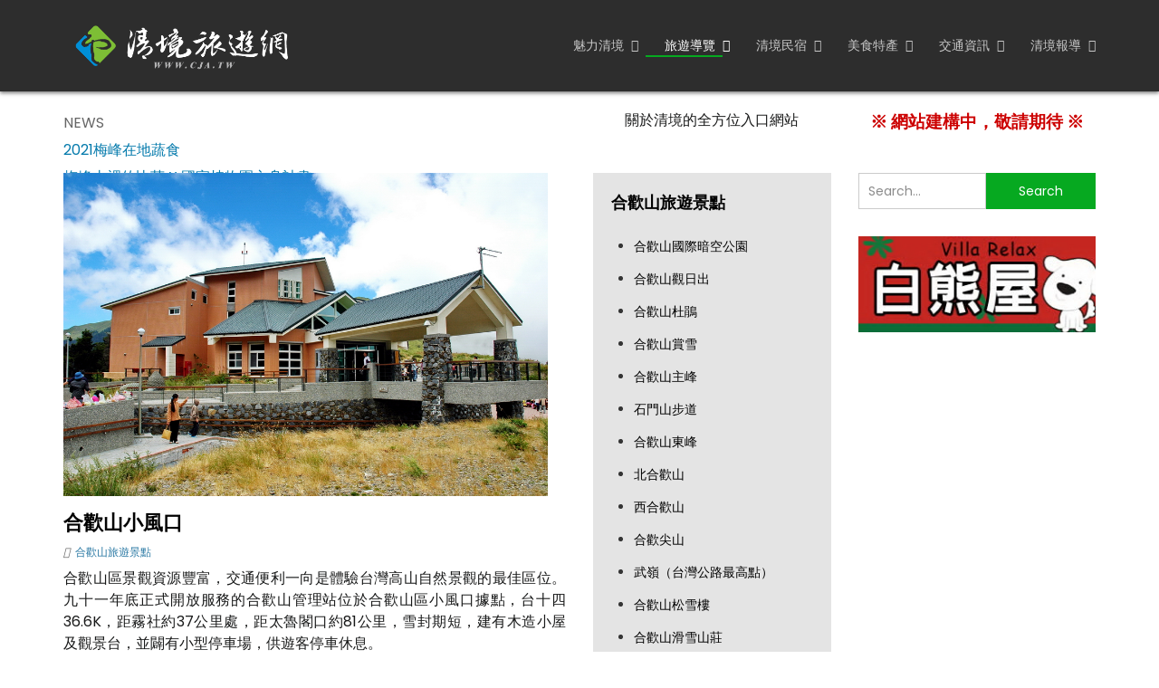

--- FILE ---
content_type: text/html; charset=utf-8
request_url: https://cja.tw/guide/attractions-of-hehuanshan/xiaofengkou.html
body_size: 39284
content:
<!DOCTYPE html>
<!-- jsn_voyage 1.0.4 -->
<html lang="zh-tw"  dir="ltr">
	<head>
				<meta name="viewport" content="width=device-width, initial-scale=1">
		
		<meta charset="utf-8" />
	<base href="https://cja.tw/guide/attractions-of-hehuanshan/xiaofengkou.html" />
	<meta name="keywords" content="小風口, 合歡山, 合歡山小風口" />
	<meta name="author" content="RICHIE" />
	<meta name="description" content="合歡山小風口" />
	<meta name="generator" content="Joomla! - Open Source Content Management" />
	<title>合歡山小風口 - CJA 清境旅遊網</title>
	<link href="/images/logo/cja_logo_150.png" rel="shortcut icon" type="image/vnd.microsoft.icon" />
	
	<link href="https://cja.tw/component/search/?Itemid=150&amp;layout=blog&amp;catid=13&amp;id=46&amp;format=opensearch" rel="search" title="搜尋 CJA 清境旅遊網" type="application/opensearchdescription+xml" />
	<link href="/components/com_imageshow/assets/css/style.css" rel="stylesheet" />
	<link href="/templates/jsn_voyage/css/bootstrap.css" rel="stylesheet" />
	<link href="/plugins/system/sunfw/assets/3rd-party/bootstrap/flexbt4_custom.css" rel="stylesheet" />
	<link href="/plugins/system/sunfw/assets/3rd-party/font-awesome/css/font-awesome.min.css" rel="stylesheet" />
	<link href="/templates/jsn_voyage/css/template.css" rel="stylesheet" />
	<link href="/templates/jsn_voyage/css/color_c51ce410c124a10e0db5e4b97fc2af39.css" rel="stylesheet" />
	<link href="/templates/jsn_voyage/css/core/layout_c51ce410c124a10e0db5e4b97fc2af39.css" rel="stylesheet" />
	<link href="/templates/jsn_voyage/css/core/general_c51ce410c124a10e0db5e4b97fc2af39.css" rel="stylesheet" />
	<link href="/templates/jsn_voyage/css/core/offcanvas_c51ce410c124a10e0db5e4b97fc2af39.css" rel="stylesheet" />
	<link href="/templates/jsn_voyage/css/core/sections_c51ce410c124a10e0db5e4b97fc2af39.css" rel="stylesheet" />
	<link href="/templates/jsn_voyage/css/core/modules_c51ce410c124a10e0db5e4b97fc2af39.css" rel="stylesheet" />
	<link href="/templates/jsn_voyage/css/core/menu_c51ce410c124a10e0db5e4b97fc2af39.css" rel="stylesheet" />
	<link href="/templates/jsn_voyage/css/custom/custom.css" rel="stylesheet" />
	<link href="/templates/jsn_voyage/css/css/custom/custom.css" rel="stylesheet" />
	<link href="https://fonts.gstatic.com" rel="preconnect" crossorigin />
	<link href="https://fonts.googleapis.com/css?family=Poppins:300,regular,500,600,700,800,900&display=swap" rel="stylesheet" />
	<link href="/modules/mod_sp_news_highlighter/assets/css/style.css" rel="stylesheet" />
	<style>
#sp-nh124 {width:60%px;color:#666666;background:#FFFFFF}.sp-nh-item{background:#FFFFFF}.sp-nh-buttons {width:100px}a.sp-nh-link {color:#047aac}a.sp-nh-link:hover {color:#039ee1}.sp-nh-buttons,.sp-nh-item,.sp-nh-prev,.sp-nh-next {height:30px;line-height:30px}.sp-nh-prev,.sp-nh-next{background-image: url(/modules/mod_sp_news_highlighter/assets/images/style5.png)}.sunfw-scrollup {background: #06a920;color: #ffffff;}
	</style>
	<script type="application/json" class="joomla-script-options new">{"csrf.token":"4696935e7a7acce408ab3004e71371a3","system.paths":{"root":"","base":""}}</script>
	<script src="/media/jui/js/jquery.min.js?02c6937a6f207634a11747213413248b"></script>
	<script src="/media/jui/js/jquery-noconflict.js?02c6937a6f207634a11747213413248b"></script>
	<script src="/media/jui/js/jquery-migrate.min.js?02c6937a6f207634a11747213413248b"></script>
	<script src="/media/system/js/caption.js?02c6937a6f207634a11747213413248b"></script>
	<script src="/templates/jsn_voyage/assets/bootstrap-sass/assets/javascripts/bootstrap.min.js"></script>
	<script src="/plugins/system/sunfw/assets/joomlashine/site/js/utils.js"></script>
	<script src="/templates/jsn_voyage/js/template.js"></script>
	<script src="/media/system/js/mootools-core.js?02c6937a6f207634a11747213413248b"></script>
	<script src="/media/system/js/core.js?02c6937a6f207634a11747213413248b"></script>
	<script src="/media/system/js/mootools-more.js?02c6937a6f207634a11747213413248b"></script>
	<script src="/modules/mod_sp_news_highlighter/assets/js/sp_highlighter.js"></script>
	<script src="/media/system/js/html5fallback.js"></script>
	<script>
jQuery(window).on('load',  function() {
				new JCaption('img.caption');
			});SunBlank.initTemplate();
			if (window.MooTools !== undefined) {
				Element.implement({
					hide: function() {
						return this;
					},
					show: function(v) {
						return this;
					},
					slide: function(v) {
						return this;
					}
				});
			}
		
	</script>
	<meta property="og:url" content="https://cja.tw/guide/attractions-of-hehuanshan/xiaofengkou.html" />
	<meta property="og:title" content="合歡山小風口" />
	<meta property="og:description" content="" />
	<meta property="og:image" content="https://cja.tw/images/Attractions/hehuanshan/xiaofengkou-960.jpg" />
	<meta property="og:image:width" content="600" />
	<meta property="og:image:height" content="315" />


		<!-- HTML5 shim and Respond.js for IE8 support of HTML5 elements and media queries -->
		<!--[if lt IE 9]>
		<script src="https://oss.maxcdn.com/html5shiv/3.7.2/html5shiv.min.js"></script>
		<script src="https://oss.maxcdn.com/respond/1.4.2/respond.min.js"></script>
		<![endif]-->

			</head>

	
	<body id="sunfw-master" class="joomla-3 tmpl-jsn_voyage  sunfw-direction-ltr  sunfw-com-content sunfw-view-article sunfw-layout-blog sunfw-itemid-150">
				<div class="sunfw-switcher setting visible-xs visible-sm hidden-md hidden-lg>">
			<div class="btn-group" role="group" aria-label="...">
								<a href="#" class="btn" onclick="javascript: SunFwUtils.setTemplateAttribute('jsn_voyage_switcher_','mobile','no'); return false;"><i class="fa fa-desktop" aria-hidden="true"></i></a>
				<a href="#" class="btn active" onclick="javascript: SunFwUtils.setTemplateAttribute('jsn_voyage_switcher_','mobile','yes'); return false;"><i class="fa fa-mobile" aria-hidden="true"></i></a>
							</div>
		</div>
		
		<div id="sunfw-wrapper" class="sunfw-content ">
			<div id="sunfw_section_section_header" class="sunfw-section sunfw_section_section_header sunfw-sticky sunfw-header visible-lg visible-md visible-sm visible-xs"><div class="container"><div id="row_row-0" class="row sunfw-flex flex-items-middle">
		<div id="column_column-5" class="col-xs-12 col-sm-12 col-md-2 col-lg-3 visible-lg visible-md visible-sm visible-xs"><div class="layout-item sunfw-item-logo">
					<div class="sunfw-logo visible-lg visible-md visible-sm visible-xs">
	<a href="/index.php" title="CJA 清境旅遊網">
		<img
			class="logo visible-md visible-lg img-responsive"
			alt="CJA 清境旅遊網" src="https://cja.tw/images/CJA-Logo-D.png"
		/>
		<img
			class="logo hidden-md hidden-lg img-responsive"
			alt="CJA 清境旅遊網" src="https://cja.tw/images/CJA-Logo-D.png"
		/>
	</a>
</div>
				</div></div>
<div id="column_column-0" class="col-xs-12 col-sm-12 col-md-10 col-lg-9 col-menu visible-lg visible-md visible-sm visible-xs"><div class="layout-item sunfw-item-menu">
					<div class=" visible-lg visible-md visible-sm visible-xs">
	<nav class="navbar navbar-default sunfw-menu-head sunfwMenuNoneEffect" role="navigation">
				<div class="navbar-header">
					<button type="button" class="navbar-toggle collapsed btn btn-danger" data-toggle="collapse" id="menu_item_menu_main_menu_mobile" data-target="#menu_item_menu_main_menu" aria-expanded="false">
						<i aria-hidden="true" class="fa fa-bars"></i>
					</button>
				</div>
				<div class="collapse navbar-collapse sunfw-menu" id="menu_item_menu_main_menu"><ul class="nav navbar-nav sunfw-tpl-menu"><li class="item-117 parent dropdown-submenu"><a class="clearfix dropdown-toggle" href="/cingjing.html" ><i class="fa fa-pagelines"></i><span data-title="魅力清境"><span class="menutitle">魅力清境</span></span><span class="caret"></span></a><ul class="dropdown-menu"><li class="item-147"><a class="clearfix" href="/cingjing/about-cingjing.html" ><i class="fa fa-chevron-circle-right"></i><span data-title="認識清境"><span class="menutitle">認識清境</span></span></a></li><li class="item-193"><a class="clearfix" href="/cingjing/multiculturalism.html" ><i class="fa fa-chevron-circle-right"></i><span data-title="清境多元文化"><span class="menutitle">清境多元文化</span></span></a></li><li class="item-192 parent dropdown-submenu"><a class="clearfix dropdown-toggle" href="/cingjing/festival.html" ><i class="fa fa-chevron-circle-right"></i><span data-title="清境節慶活動"><span class="menutitle">清境節慶活動</span></span><span class="caret"></span></a><ul class="dropdown-menu"><li class="item-194"><a class="clearfix" href="https://torch.cja.org.tw/index.php" target="_blank"  rel="noopener noreferrer"><i class="fa fa-chevron-circle-right"></i><span data-title="清境火把節"><span class="menutitle">清境火把節</span></span></a></li></ul></li><li class="item-189 parent dropdown-submenu"><a class="clearfix dropdown-toggle" href="https://community.cja.org.tw/" target="_blank"  rel="noopener noreferrer"><i class="fa fa-chevron-circle-right"></i><span data-title="清境社區營造"><span class="menutitle">清境社區營造</span></span><span class="caret"></span></a><ul class="dropdown-menu"><li class="item-190"><a class="clearfix" href="https://community.cja.org.tw/index.php/50years.html" target="_blank"  rel="noopener noreferrer"><i class="fa fa-chevron-circle-right"></i><span data-title="從異域到新故鄉"><span class="menutitle">從異域到新故鄉</span></span></a></li><li class="item-191"><a class="clearfix" href="https://www.yunjoy.tw/cingjing/switzerland-of-taiwan" target="_blank"  rel="noopener noreferrer"><i class="fa fa-chevron-circle-right"></i><span data-title="臺灣小瑞士"><span class="menutitle">臺灣小瑞士</span></span></a></li><li class="item-196"><a class="clearfix" href="https://community.cja.org.tw/index.php/cjpapers.html" target="_blank"  rel="noopener noreferrer"><i class="fa fa-chevron-circle-right"></i><span data-title="清境社區報"><span class="menutitle">清境社區報</span></span></a></li></ul></li></ul></li><li class="item-148 active parent dropdown-submenu"><a class="clearfix dropdown-toggle" href="/guide.html" ><i class="fa fa-camera"></i><span data-title="旅遊導覽"><span class="menutitle">旅遊導覽</span></span><span class="caret"></span></a><ul class="dropdown-menu"><li class="item-149"><a class="clearfix" href="/guide/attractions-of-cingjing.html" ><i class="fa fa-chevron-circle-right"></i><span data-title="清境旅遊景點／地標／表演"><span class="menutitle">清境旅遊景點／地標／表演</span></span></a></li><li class="item-151"><a class="clearfix" href="/guide/attractions-around-cingjing.html" ><i class="fa fa-chevron-circle-right"></i><span data-title="清境週邊順遊景點／地標 "><span class="menutitle">清境週邊順遊景點／地標 </span></span></a></li><li class="item-150 current active"><a class="current clearfix" href="/guide/attractions-of-hehuanshan.html" ><i class="fa fa-chevron-circle-right"></i><span data-title="合歡山旅遊景點"><span class="menutitle">合歡山旅遊景點</span></span></a></li><li class="item-180"><a class="clearfix" href="/guide/maps.html" ><i class="fa fa-chevron-circle-right"></i><span data-title="清境地圖導覽"><span class="menutitle">清境地圖導覽</span></span></a></li><li class="item-179"><a class="clearfix" href="/guide/itinerary.html" ><i class="fa fa-chevron-circle-right"></i><span data-title="建議旅遊行程"><span class="menutitle">建議旅遊行程</span></span></a></li><li class="item-195"><a class="clearfix" href="/guide/information.html" ><i class="fa fa-chevron-circle-right"></i><span data-title="公共服務／旅遊諮詢"><span class="menutitle">公共服務／旅遊諮詢</span></span></a></li></ul></li><li class="item-118 parent dropdown-submenu"><a class="clearfix dropdown-toggle" href="/hotels.html" ><i class="fa fa-bed"></i><span data-title="清境民宿"><span class="menutitle">清境民宿</span></span><span class="caret"></span></a><ul class="dropdown-menu"><li class="item-181"><a class="clearfix" href="/hotels/recommend.html" ><i class="fa fa-chevron-circle-right"></i><span data-title="清境民宿渡假首選"><span class="menutitle">清境民宿渡假首選</span></span></a></li><li class="item-182"><a class="clearfix" href="/hotels/homestay.html" ><i class="fa fa-chevron-circle-right"></i><span data-title="清境高山優質民宿"><span class="menutitle">清境高山優質民宿</span></span></a></li><li class="item-183"><a class="clearfix" href="/hotels/search.html" ><i class="fa fa-chevron-circle-right"></i><span data-title="清境民宿搜尋"><span class="menutitle">清境民宿搜尋</span></span></a></li></ul></li><li class="item-119 parent dropdown-submenu"><a class="clearfix dropdown-toggle" href="/produce.html" ><i class="fa fa-cutlery"></i><span data-title="美食特產"><span class="menutitle">美食特產</span></span><span class="caret"></span></a><ul class="dropdown-menu"><li class="item-184"><a class="clearfix" href="/" ><i class="fa fa-chevron-circle-right"></i><span data-title="清境美食餐廳"><span class="menutitle">清境美食餐廳</span></span></a></li><li class="item-185"><a class="clearfix" href="/produce/farm-produce.html" ><i class="fa fa-chevron-circle-right"></i><span data-title="清境農特產品"><span class="menutitle">清境農特產品</span></span></a></li></ul></li><li class="item-120 parent dropdown-submenu"><a class="clearfix dropdown-toggle" href="/transportation.html" ><i class="fa fa-automobile"></i><span data-title="交通資訊"><span class="menutitle">交通資訊</span></span><span class="caret"></span></a><ul class="dropdown-menu"><li class="item-208"><a class="clearfix" href="/transportation/drive.html" ><i class="fa fa-chevron-circle-right"></i><span data-title="自行開車到清境"><span class="menutitle">自行開車到清境</span></span></a></li><li class="item-209"><a class="clearfix" href="/transportation/public-transportation.html" ><i class="fa fa-chevron-circle-right"></i><span data-title="搭乘大眾運輸到清境"><span class="menutitle">搭乘大眾運輸到清境</span></span></a></li><li class="item-202"><a class="clearfix" href="/transportation/taichung-bus.html" ><i class="fa fa-chevron-circle-right"></i><span data-title="清境農場公車時刻表"><span class="menutitle">清境農場公車時刻表</span></span></a></li><li class="item-187"><a class="clearfix" href="/transportation/shuttle-bus.html" ><i class="fa fa-chevron-circle-right"></i><span data-title="清境農場假日接駁車"><span class="menutitle">清境農場假日接駁車</span></span></a></li><li class="item-188"><a class="clearfix" href="/transportation/hehuanshan-bus.html" ><i class="fa fa-chevron-circle-right"></i><span data-title="清境農場─合歡山接駁車"><span class="menutitle">清境農場─合歡山接駁車</span></span></a></li><li class="item-211"><a class="clearfix" href="/transportation/chartered-bus.html" ><i class="fa fa-chevron-circle-right"></i><span data-title="清境包車旅遊／專車接駁"><span class="menutitle">清境包車旅遊／專車接駁</span></span></a></li></ul></li><li class="item-121 parent dropdown-submenu"><a class="clearfix dropdown-toggle" href="/reports.html" ><i class="fa fa-bullhorn"></i><span data-title="清境報導"><span class="menutitle">清境報導</span></span><span class="caret"></span></a><ul class="dropdown-menu"><li class="item-152"><a class="clearfix" href="/reports/activities.html" ><i class="fa fa-chevron-circle-right"></i><span data-title="清境活動看板"><span class="menutitle">清境活動看板</span></span></a></li><li class="item-174"><a class="clearfix" href="/reports/news.html" ><i class="fa fa-chevron-circle-right"></i><span data-title="清境地方新聞"><span class="menutitle">清境地方新聞</span></span></a></li><li class="item-175"><a class="clearfix" href="/reports/community.html" ><i class="fa fa-chevron-circle-right"></i><span data-title="清境社區報導"><span class="menutitle">清境社區報導</span></span></a></li><li class="item-176"><a class="clearfix" href="/reports/records.html" ><i class="fa fa-chevron-circle-right"></i><span data-title="歷年媒體紀錄"><span class="menutitle">歷年媒體紀錄</span></span></a></li><li class="item-218"><a class="clearfix" href="/reports/industry.html" ><i class="fa fa-chevron-circle-right"></i><span data-title="清境產業動態"><span class="menutitle">清境產業動態</span></span></a></li></ul></li></ul></div></nav></div>
				</div></div>	</div></div></div><div id="sunfw_section_section_24" class="sunfw-section sunfw_section_section_24 visible-lg visible-md visible-sm visible-xs"><div class="container"><div id="row_row_32" class="row ">
		<div id="column_column_53" class="col-xs-12 col-sm-4 col-md-4 col-lg-6 "><div class="layout-item sunfw-item-joomla-module">
					<div class="  module-style  visible-lg visible-md visible-sm visible-xs">
	<div class="modulecontainer "><script type="text/javascript">
	window.addEvent('domready',function(){
		var highlighter_sp1_id124 = new sp_highlighter($('sp-nh-items124'), {
			size: {width: -40, height: 30},
			fxOptions: {duration:  1000, transition: Fx.Transitions.Sine.easeOut},
			transition: 'slide-vertical'		});

					highlighter_sp1_id124.addPlayerControls('previous', [$('sp-nh-prev124')]);
			highlighter_sp1_id124.addPlayerControls('next', [$('sp-nh-next124')]);
			

					highlighter_sp1_id124.play(5000);
				
	});
</script>
<div id="sp-nh124" class="sp_news_higlighter">
	<div class="sp-nh-buttons" style="width:100px">
		<span class="sp-nh-text">NEWS</span>
					<div id="sp-nh-prev124" class="sp-nh-prev"></div>
			<div id="sp-nh-next124" class="sp-nh-next"></div>
			</div>	
	<div id="sp-nh-items124" class="sp-nh-item">
					<div class="sp-nh-item">
				<a class="sp-nh-link" href="/reports/activities/20210713mffarm.html"><span class="sp-nh-title">2021梅峰在地蔬食</span></a>	
			</div>
					<div class="sp-nh-item">
				<a class="sp-nh-link" href="/reports/activities/20210625mffarm.html"><span class="sp-nh-title">梅峰山裡的比荷 X 國家植物園方舟計畫</span></a>	
			</div>
					<div class="sp-nh-item">
				<a class="sp-nh-link" href="/reports/news/20210715hehuanshan-shuttle-bus.html"><span class="sp-nh-title">南投客運合歡山公車復駛了！</span></a>	
			</div>
					<div class="sp-nh-item">
				<a class="sp-nh-link" href="/reports/activities/2021summer.html"><span class="sp-nh-title">2021清境一夏～風起飛羊</span></a>	
			</div>
					<div class="sp-nh-item">
				<a class="sp-nh-link" href="/reports/news/20210708reopen.html"><span class="sp-nh-title">清境農場青青草原 7/13 恢復開園！</span></a>	
			</div>
			</div>
	<div style="clear:both"></div>	
</div></div></div>
				</div></div>
<div id="column_column_55" class="col-xs-12 col-sm-4 col-md-4 col-lg-3 "><div class="layout-item sunfw-item-joomla-module">
					<div class="  module-style  visible-lg visible-md visible-sm visible-xs">
	<div class="modulecontainer ">

<div class="custom"  >
	<p style="text-align: center;">關於清境的全方位入口網站</p></div>
</div></div>
				</div></div>
<div id="column_column_54" class="col-xs-12 col-sm-4 col-md-4 col-lg-3 "><div class="layout-item sunfw-item-joomla-module">
					<div class="  module-style  visible-lg visible-md visible-sm visible-xs">
	<div class="modulecontainer ">

<div class="custom"  >
	<p style="text-align: center;"><span style="font-size: 14pt;"><strong><span style="color: #cc0000;">※ 網站建構中，敬請期待 ※</span></strong></span></p></div>
</div></div>
				</div></div>	</div></div></div><div id="sunfw_section_section_main_body" class="sunfw-section sunfw_section_section_main_body content-component padding-on-mb visible-lg visible-md visible-sm visible-xs"><div class="container"><div id="row_row-1" class="row sunfw-flex-component">
		<div id="column_column-1" class="col-xs-12 col-sm-12 col-md-4 col-lg-6  flex-md-unordered"><div class="layout-item sunfw-item-page-content">
					<div id="system-message-container">
	</div>

<div class="item-page" itemscope itemtype="https://schema.org/Article">
	<meta itemprop="mainEntityOfPage" content="https://cja.tw/guide/attractions-of-hehuanshan/xiaofengkou.html">
	<meta itemprop="inLanguage" content="zh-TW" />
	
	                    <div class="pull-left item-image">
            <img class="img-responsive"                  src="/images/Attractions/hehuanshan/xiaofengkou-960.jpg" alt="合歡山小風口" itemprop="image"/>
        </div>
        	
	
		
			<div class="page-header">
					<h2 itemprop="name">
				合歡山小風口			</h2>
									</div>

					
			<dl class="article-info muted">

	
		<dt class="article-info-term">
					</dt>

		
		
					<dd class="category-name">
	<i class="fa fa-folder-open"></i>
						<a href="/guide/attractions-of-hehuanshan.html" itemprop="genre">合歡山旅遊景點</a>	</dd>		
			
			
		
			</dl>
	
	
				
		

			<div class="articleBody" itemprop="articleBody">
		<p style="text-align: justify;">合歡山區景觀資源豐富，交通便利一向是體驗台灣高山自然景觀的最佳區位。九十一年底正式開放服務的合歡山管理站位於合歡山區小風口據點，台十四36.6K，距霧社約37公里處，距太魯閣口約81公里，雪封期短，建有木造小屋及觀景台，並闢有小型停車場，供遊客停車休息。</p>  <p style="text-align: justify;">木屋內設有解說牌，介紹附近景觀資源、提供步道資訊，遊客可以此為白楊步道健行起點。也提供遊客解說諮詢、簡報及展示館參觀服務與負責合歡山區的經營管理。歷經十六年的經營，中橫公路東段峽谷區已達到相當設施服務規模，自九十度起加強辦理西區之服務建設。前往合歡山旅行不可錯過這座以高山生態為主題的展示館，此外這座管理站並於九十一年榮獲行政院建築品質金質獎的肯定，非常值得參觀。</p>  <p style="text-align: justify;">小風口海拔2,995公尺 ，在地形上位於大甲溪與立霧溪兩股上升氣流交會處的隘口，因風勢強烈且夾帶大量水氣而得名。山坡上的冷杉、鐵杉混生林與箭竹林，都能獲得充份水氣的滋潤，亦常會積聚大量厚雲，因此在此處清晨時分，可開車至小風口停車場，欣賞日出由奇萊山跳躍而出，觀看整個日出過程的光線及雲彩的變化，相當美麗。向東北方可見大禹嶺及中橫公路、向東眺望屏風山、東南見奇萊山貌，西南有小徑到達下方小水池，景色特殊。</p>  <p style="text-align: justify;">合歡山森林遊樂區的箭竹草原景觀區內昆陽至小風口地區之向陽坡面，為由高山箭竹及高山杜鵑等構成之草坡，大片的草坡綿延了幾十公里，可比美大陸草原奇景，加上冷杉林之生長形態，構成了極為特殊之生態及視覺景觀。</p>  <p style="text-align: justify;">合歡山為我國最著名的賞雪勝地，冬有雪景，夏有高山花卉，適合四季旅遊。冬雪的成因是由於朔蘭陽溪和立霧溪谷上升的兩股氣流，在合歡山匯集盤桓，一有寒流逼近，便會造成降雪，冬季積雪常可厚達1公尺以上，是全台唯一的天然滑雪場。</p>  <hr />  <p style="text-align: justify;">● 整理&amp;撰稿：清境旅遊資訊網</p>  <p>● 攝影：葉瑞其（2006.08.27）</p>  <p style="text-align: center;"><iframe src="https://www.google.com/maps/embed?pb=!1m18!1m12!1m3!1d7073.043079708213!2d121.28904985653556!3d24.166491605744174!2m3!1f0!2f0!3f0!3m2!1i1024!2i768!4f13.1!3m3!1m2!1s0x346892e714b93e97%3A0x7c5d66d1f5971e28!2z5aSq6a2v6Zaj5ZyL5a625YWs5ZyS5ZCI5q2h5bGx566h55CG56uZ!5e0!3m2!1szh-TW!2stw!4v1629552037335!5m2!1szh-TW!2stw" width="600" height="450" style="border: 0;" loading="lazy" allowfullscreen="allowfullscreen"></iframe></p>	</div>
										<div id="sunfw-social-share" class="text-right">  <a href="javascript:void(0)" onclick="window.open('https://www.facebook.com/sharer/sharer.php?u=https%3A%2F%2Fcja.tw%2Fguide%2Fattractions-of-hehuanshan%2Fxiaofengkou.html', 'share', 'width=' + parseInt(window.innerWidth * 0.5) + ',height=' + parseInt(window.innerHeight * 0.5) + ',menubar=no,toolbar=no');"> <i class="fa fa-facebook-square"></i> </a> <a href="javascript:void(0)" onclick="window.open('https://twitter.com/home?status=https%3A%2F%2Fcja.tw%2Fguide%2Fattractions-of-hehuanshan%2Fxiaofengkou.html', 'share', 'width=' + parseInt(window.innerWidth * 0.5) + ',height=' + parseInt(window.innerHeight * 0.5) + ',menubar=no,toolbar=no');"> <i class="fa fa-twitter-square"></i> </a> <a href="javascript:void(0)" onclick="window.open('https://plus.google.com/share?url=https%3A%2F%2Fcja.tw%2Fguide%2Fattractions-of-hehuanshan%2Fxiaofengkou.html', 'share', 'width=' + parseInt(window.innerWidth * 0.5) + ',height=' + parseInt(window.innerHeight * 0.5) + ',menubar=no,toolbar=no');"> <i class="fa fa-google-plus-square"></i> </a> <a href="javascript:void(0)" onclick="window.open('https://pinterest.com/pin/create/button/?url=https%3A%2F%2Fcja.tw%2Fguide%2Fattractions-of-hehuanshan%2Fxiaofengkou.html', 'share', 'width=' + parseInt(window.innerWidth * 0.5) + ',height=' + parseInt(window.innerHeight * 0.5) + ',menubar=no,toolbar=no');"> <i class="fa fa-pinterest-square"></i> </a> <a href="javascript:void(0)" onclick="window.open('https://www.linkedin.com/shareArticle?mini=true&url=https%3A%2F%2Fcja.tw%2Fguide%2Fattractions-of-hehuanshan%2Fxiaofengkou.html', 'share', 'width=' + parseInt(window.innerWidth * 0.5) + ',height=' + parseInt(window.innerHeight * 0.5) + ',menubar=no,toolbar=no');"> <i class="fa fa-linkedin-square"></i> </a> </div> <script type="text/javascript"> var pageNav = document.querySelector(".pagenav"); if (pageNav) { var socialShare = document.getElementById("sunfw-social-share"); if (socialShare) { pageNav.parentNode.insertBefore(socialShare, pageNav); } } </script>
<div id="fb-root"></div> <script>(function(d, s, id) { var js, fjs = d.getElementsByTagName(s)[0]; if (d.getElementById(id)) return; js = d.createElement(s); js.id = id; js.src = '//connect.facebook.net/en_US/sdk.js#xfbml=1&version=v2.10&appId=https://www.facebook.com/joomlashine'; fjs.parentNode.insertBefore(js, fjs); }(document, "script", "facebook-jssdk"));</script> <div class="fb-comments" data-href="https://cja.tw/guide/attractions-of-hehuanshan/xiaofengkou.html" data-width="100%" data-numposts="10"></div></div>

				</div></div>
<div id="column_column-2" class="col-xs-12 col-sm-12 col-md-4 col-lg-3  flex-xs-first"><div class="layout-item sunfw-item-module-position">
					<div class="sunfw-pos-left   visible-lg visible-md visible-sm visible-xs">
	<div class="module-style module-style-4 menu-treemenu"><div class="module-title"><h3 class="box-title "><i class="fa fa-folder-open-o"></i><span>合歡山旅遊景點</span></h3></div><div class="module-body"><ul class="category-modulemenu-treemenu mod-list">
						<li>
									<a class="mod-articles-category-title " href="/dark-sky.html">合歡山國際暗空公園</a>
				
				
				
				
				
				
				
							</li>
					<li>
									<a class="mod-articles-category-title " href="/guide/attractions-of-hehuanshan/合歡山觀日出.html">合歡山觀日出</a>
				
				
				
				
				
				
				
							</li>
					<li>
									<a class="mod-articles-category-title " href="/guide/attractions-of-hehuanshan/rhododendron.html">合歡山杜鵑</a>
				
				
				
				
				
				
				
							</li>
					<li>
									<a class="mod-articles-category-title " href="/snow.html">合歡山賞雪</a>
				
				
				
				
				
				
				
							</li>
					<li>
									<a class="mod-articles-category-title " href="/guide/attractions-of-hehuanshan/the-main-peak-of-hehuan-mountain.html">合歡山主峰</a>
				
				
				
				
				
				
				
							</li>
					<li>
									<a class="mod-articles-category-title " href="/guide/attractions-of-hehuanshan/shimen-mountain.html">石門山步道</a>
				
				
				
				
				
				
				
							</li>
					<li>
									<a class="mod-articles-category-title " href="/guide/attractions-of-hehuanshan/hehuan-ep.html">合歡山東峰</a>
				
				
				
				
				
				
				
							</li>
					<li>
									<a class="mod-articles-category-title " href="/guide/attractions-of-hehuanshan/hehuan-np.html">北合歡山</a>
				
				
				
				
				
				
				
							</li>
					<li>
									<a class="mod-articles-category-title " href="/guide/attractions-of-hehuanshan/west-hehuan-mountain.html">西合歡山</a>
				
				
				
				
				
				
				
							</li>
					<li>
									<a class="mod-articles-category-title " href="/guide/attractions-of-hehuanshan/hehuan-jianshan.html">合歡尖山</a>
				
				
				
				
				
				
				
							</li>
					<li>
									<a class="mod-articles-category-title " href="/guide/attractions-of-hehuanshan/wuling.html">武嶺（台灣公路最高點）</a>
				
				
				
				
				
				
				
							</li>
					<li>
									<a class="mod-articles-category-title " href="/guide/attractions-of-hehuanshan/songxuelou.html">合歡山松雪樓</a>
				
				
				
				
				
				
				
							</li>
					<li>
									<a class="mod-articles-category-title " href="/guide/attractions-of-hehuanshan/skiing-house.html">合歡山滑雪山莊</a>
				
				
				
				
				
				
				
							</li>
					<li>
									<a class="mod-articles-category-title " href="/guide/attractions-of-hehuanshan/hehuan-villa.html">合歡山莊</a>
				
				
				
				
				
				
				
							</li>
					<li>
									<a class="mod-articles-category-title " href="/guide/attractions-of-hehuanshan/kenanguan.html">合歡山克難關</a>
				
				
				
				
				
				
				
							</li>
					<li>
									<a class="mod-articles-category-title " href="/guide/attractions-of-hehuanshan/kunyang.html">昆陽</a>
				
				
				
				
				
				
				
							</li>
					<li>
									<a class="mod-articles-category-title " href="/guide/attractions-of-hehuanshan/yuanfeng.html">鳶峰</a>
				
				
				
				
				
				
				
							</li>
					<li>
									<a class="mod-articles-category-title " href="/guide/attractions-of-hehuanshan/cuifeng.html">翠峰</a>
				
				
				
				
				
				
				
							</li>
					<li>
									<a class="mod-articles-category-title " href="/guide/attractions-of-hehuanshan/dayuling.html">大禹嶺</a>
				
				
				
				
				
				
				
							</li>
					<li>
									<a class="mod-articles-category-title active" href="/guide/attractions-of-hehuanshan/xiaofengkou.html">合歡山小風口</a>
				
				
				
				
				
				
				
							</li>
					<li>
									<a class="mod-articles-category-title " href="/guide/attractions-of-hehuanshan/luoying-villa.html">落鷹山莊</a>
				
				
				
				
				
				
				
							</li>
					<li>
									<a class="mod-articles-category-title " href="/guide/attractions-of-hehuanshan/coldtraining-base.html">武嶺寒訓基地</a>
				
				
				
				
				
				
				
							</li>
			</ul>
</div></div>
</div>
				</div></div>
<div id="column_column-3" class="col-xs-12 col-sm-12 col-md-4 col-lg-3 "><div class="layout-item sunfw-item-module-position">
					<div class="sunfw-pos-right   visible-lg visible-md visible-sm visible-xs">
	<div class="module-style  search-module d-flex mb-30"><div class="module-body"><div class="search search-module d-flex mb-30">
	<form action="/guide/attractions-of-hehuanshan.html" method="post" class="form-inline">
		<label for="mod-search-searchword" class="element-invisible">搜尋...</label> <input name="searchword" id="mod-search-searchword" maxlength="200"  class="inputbox search-query form-control" type="search" placeholder="Search..." /> <button class="button btn btn-primary" onclick="this.form.searchword.focus();">Search</button>		<input type="hidden" name="task" value="search" />
		<input type="hidden" name="option" value="com_search" />
		<input type="hidden" name="Itemid" value="150" />
	</form>
</div>
</div></div><div class="module-style "><div class="module-body"><div class="bannergroup">

	<div class="banneritem">
																																																																			<a
							href="/component/banners/click/5.html" target="_blank" rel="noopener noreferrer"
							title="首頁右上廣告-清境白熊屋民宿">
							<img
								src="https://cja.tw/images/ad_right/ad20141126_villarelax.jpg"
								alt="清境白熊屋民宿"
																							/>
						</a>
																<div class="clr"></div>
	</div>

</div>
</div></div>
</div>
				</div></div>	</div></div></div><div id="sunfw_section_section_bottom" class="sunfw-section sunfw_section_section_bottom sunfw-bottom visible-lg visible-md visible-sm visible-xs"><div class="container"><div id="row_row_12" class="row visible-lg visible-md visible-sm visible-xs">
		<div id="column_column_48" class="col-xs-12 col-sm-2 col-md-2 col-lg-2 visible-lg visible-md visible-sm visible-xs"><div class="layout-item sunfw-item-logo">
					<div class="sunfw-logo visible-lg visible-md visible-sm visible-xs">
	<a href="/index.php" title="CJA 清境旅遊網">
		<img
			class="logo visible-md visible-lg img-responsive text-center"
			alt="CJA 清境旅遊網" src="https://cja.tw/images/CJA_Logo_a.png"
		/>
		<img
			class="logo hidden-md hidden-lg img-responsive text-center"
			alt="CJA 清境旅遊網" src="https://cja.tw/images/CJA_Logo_a.png"
		/>
	</a>
</div>
				</div></div>
<div id="column_column_21" class="col-xs-12 col-sm-2 col-md-2 col-lg-2 visible-lg visible-md visible-sm visible-xs"><div class="layout-item sunfw-item-module-position">
					<div class="sunfw-pos-bottom-1   visible-lg visible-md visible-sm visible-xs">
	<ul class="nav menu mod-list">
<li class="item-136"><a href="/skyline.html" ><i class="fa fa-camera-retro"></i>清境高空觀景步道</a></li><li class="item-138"><a href="/sheep-show.html" ><i class="fa fa-thumbs-up"></i>清境農場綿羊秀</a></li><li class="item-137"><a href="/equestrian-show.html" ><i class="fa fa-bell"></i>清境農場馬術秀</a></li><li class="item-139"><a href="/water-dance.html" ><i class="fa fa-yelp"></i>清境小瑞士水舞秀</a></li></ul>

</div>
				</div></div>
<div id="column_column_21_copy" class="col-xs-12 col-sm-2 col-md-2 col-lg-2 visible-lg visible-md visible-sm visible-xs"><div class="layout-item sunfw-item-module-position">
					<div class="sunfw-pos-bottom-2   visible-lg visible-md visible-sm visible-xs">
	<ul class="nav menu mod-list">
<li class="item-132"><a href="https://torch.cja.tw/" ><i class="fa fa-heart"></i>清境奔羊節（2月）</a></li><li class="item-131"><a href="https://torch.cja.tw/" ><i class="fa fa-modx"></i>清境一夏（7-8月）</a></li><li class="item-129"><a href="https://torch.cja.tw/" ><i class="fa fa-firefox"></i>清境火把節（10月）</a></li><li class="item-130"><a href="https://torch.cja.tw/" ><i class="fa fa-snowflake-o"></i>清境跨年（12月）</a></li></ul>

</div>
				</div></div>
<div id="column_column_20" class="col-xs-12 col-sm-2 col-md-2 col-lg-2 visible-lg visible-md visible-sm visible-xs"><div class="layout-item sunfw-item-module-position">
					<div class="sunfw-pos-bottom-3   visible-lg visible-md visible-sm visible-xs">
	<ul class="nav menu mod-list">
<li class="item-203"><a href="/cingjingbus.html" ><i class="fa fa-bus"></i>台中─清境無縫公車</a></li><li class="item-145"><a href="/shuttle-bus.html" ><i class="fa fa-twitter"></i>清境農場假日接駁車</a></li><li class="item-212"><a href="/chartered-bus.html" ><i class="fa fa-cab"></i>清境包車自由行</a></li><li class="item-144"><a href="https://www.cingjing.com.tw/map/map_08_trip.asp" ><i class="fa fa-map"></i>清境旅遊導覽圖</a></li></ul>

</div>
				</div></div>
<div id="column_column-22" class="col-xs-12 col-sm-2 col-md-2 col-lg-2 bottom-3-col visible-lg visible-md visible-sm visible-xs"><div class="layout-item sunfw-item-module-position">
					<div class="sunfw-pos-bottom-4   visible-lg visible-md visible-sm visible-xs">
	<ul class="nav menu mod-list">
<li class="item-204"><a href="/hehuanshan-bus.html" ><i class="fa fa-flag"></i>合歡山接駁車</a></li><li class="item-205"><a href="/sunrise-bus.html" ><i class="fa fa-moon-o"></i>合歡山觀日出專車</a></li><li class="item-213"><a href="/dark-sky.html" ><i class="fa fa-star-half-empty"></i>合歡山觀星</a></li><li class="item-214"><a href="/snow.html" ><i class="fa fa-snowflake-o"></i>合歡山賞雪</a></li></ul>

</div>
				</div></div>
<div id="column_column_57" class="col-xs-12 col-sm-2 col-md-2 col-lg-2 "><div class="layout-item sunfw-item-module-position">
					<div class="sunfw-pos-bottom-5   visible-lg visible-md visible-sm visible-xs">
	<ul class="nav menu mod-list">
<li class="item-216"><a href="/promotion.html" ><i class="fa fa-trophy"></i>優惠專案 &amp; 套裝行程</a></li><li class="item-206"><a href="https://www.cwb.gov.tw/V8/C/L/Farm/Farm.html?PID=E011" target="_blank" rel="noopener noreferrer" ><i class="fa fa-umbrella"></i>清境氣象查詢</a></li><li class="item-207"><a href="https://cingjing.com.tw/cjcjha/workcj/work.asp" target="_blank" rel="noopener noreferrer" ><i class="fa fa-users"></i>清境人才招募</a></li></ul>

</div>
				</div></div>	</div></div></div><div id="sunfw_section_section_footer" class="sunfw-section sunfw_section_section_footer visible-lg visible-md visible-sm visible-xs"><div class="container"><div id="row_row-11" class="row ">
		<div id="column_column-15" class="col-xs-12 col-sm-12 col-md-12 col-lg-12 visible-lg visible-md visible-sm visible-xs"><div class="layout-item sunfw-item-module-position">
					<div class="sunfw-pos-footer  text-center visible-lg visible-md visible-sm visible-xs">
	<footer class="module-style "><div class="module-body"><ul class="nav menu menu-divmenu mod-list">
<li class="item-128 default"><a href="/" >HOME</a></li><li class="item-143"><a href="/links.html" >LINKS</a></li><li class="item-173"><a href="/downloads.html" >DOWNLOADS</a></li><li class="item-177"><a href="/contacts.html" >CONTACTS</a></li></ul>
</div></footer>
</div>
				</div></div>	</div></div></div>		</div><!--/ #jsn-wrapper -->

					<a href="#" class="sunfw-scrollup position-right ">
								<i class="fa fa fa-arrow-up"></i>
							</a>
			<div style="text-align:center;"><p style="text-align: center;"><br /><span style="font-size: 10pt;">清境旅遊網 &gt;&gt; 清境入口網站：關於清境農場、清境民宿、清境旅遊、清境社區營造、文化觀光與地方創生的大小事</span><br /><span style="font-size: 10pt;">COPYRIGHT © 2006~2021&nbsp;<a href="https://www.cingjing.com.tw/" target="_blank" rel="noopener" title="清境旅遊資訊網">清境旅遊資訊網</a>&nbsp;All Rights Reserved 本網站所有圖文版權所有，如欲轉載請先取得授權，並註明資料來源</span></p></div>	<script type="text/javascript">if (window.MooTools !== undefined) {
					Element.implement({
						hide: function() {
							return this;
						},
						show: function(v) {
							return this;
						},
						slide: function(v) {
							return this;
						}
					});
				}</script></body>
</html>


--- FILE ---
content_type: text/css
request_url: https://cja.tw/templates/jsn_voyage/css/core/layout_c51ce410c124a10e0db5e4b97fc2af39.css
body_size: 708
content:
.sunfw_section_section_main_body {
  padding-top: 10px;
  padding-bottom: 50px;
}
.sunfw_section_section_content_top {
  margin-top: 35px;
  margin-bottom: 27px;
}
.sunfw_section_section_footer {
  padding-top: 20px;
  padding-bottom: 20px;
}
.sunfw_section_section_bottom {
  padding-top: 0px;
  padding-bottom: 0px;
}
.sunfw_section_section_top {
  padding-top: 10px;
  padding-bottom: 10px;
}
.sunfw_section_section_24 {
  padding-top: 20px;
}
#row_row_12 {
  padding-top: 30px;
  padding-bottom: 30px;
}
#column_column_9 {
  margin-bottom: -20px;
  padding-bottom: -20px;
}
#column_column_21 {
  padding-left: 15px;
}
#column_column_21_copy {
  padding-left: 15px;
}
#column_column_9_copy {
  margin-bottom: -20px;
  padding-bottom: -20px;
}
#menu_item_menu_main_menu_mobile {
  background: #06a920;
  border-color: #06a920;
}
#menu_item_menu_main_menu_mobile > i {
  color: #fff;
  font-size: 18px;
}


--- FILE ---
content_type: text/css
request_url: https://cja.tw/templates/jsn_voyage/css/core/sections_c51ce410c124a10e0db5e4b97fc2af39.css
body_size: 417
content:
.sunfw_section_section_top {
  border-top-style: initial;
  border-bottom-width: 1px;
  border-bottom-style: solid;
  border-bottom-color: #cbcbcb;
}
.sunfw_section_section_sticky_top {
  background-color: rgba(0, 0, 0, 0.9);
}
.sunfw_section_section_header {
  background-color: #2d2d2d;
}
.sunfw_section_section_content_bottom {
  border-top-width: 0px;
  border-top-style: solid;
  border-top-color: #ccc;
}
.sunfw_section_section_bottom {
  background-color: #f7f7f7;
}
.sunfw_section_section_footer {
  background-color: #f7f7f7;
  border-top-width: 1px;
  border-top-style: solid;
  border-top-color: #ccc;
}


--- FILE ---
content_type: text/css
request_url: https://cja.tw/templates/jsn_voyage/css/core/modules_c51ce410c124a10e0db5e4b97fc2af39.css
body_size: 2562
content:
body#sunfw-master .module-style-1 {
  border-width: 1px;
  border-style: solid;
  border-color: #ccc;
}
body#sunfw-master .module-style-1 .module-title .box-title {
  background: #06a920;
  font-size: 18px;
  color: #fff;
  font-weight: bold;
}
body#sunfw-master .module-style-1 .module-body, body#sunfw-master .module-style-1 .custom {
  font-size: 14px;
}
body#sunfw-master .module-style-2 {
  border-width: 1px;
  border-style: solid;
  border-color: #ccc;
}
body#sunfw-master .module-style-2 .module-title .box-title {
  background: #d1d1d1;
  font-size: 18px;
  font-weight: bold;
}
body#sunfw-master .module-style-2 .module-body, body#sunfw-master .module-style-2 .custom {
  font-size: 14px;
}
body#sunfw-master .module-style-3 {
  padding-top: 20px;
  padding-bottom: 20px;
  padding-right: 20px;
  padding-left: 20px;
  background: #9ea5ac;
  border-width: 1px;
  border-style: solid;
  border-color: #d0d0d0;
}
body#sunfw-master .module-style-3 .module-title .box-title {
  background: custom;
  font-size: 18px;
  text-transform: capitalize;
  color: #000;
  font-weight: normal;
}
body#sunfw-master .module-style-3 .module-body, body#sunfw-master .module-style-3 .custom {
  color: #fff;
  font-size: 14px;
}
body#sunfw-master .module-style-3 .module-body a, body#sunfw-master .module-style-3 .custom a {
  color: #fff;
}
body#sunfw-master .module-style-3 .module-body a:hover, body#sunfw-master .module-style-3 .custom a:hover {
  color: #000;
}
body#sunfw-master .module-style-4 {
  padding-top: 20px;
  padding-bottom: 20px;
  padding-right: 20px;
  padding-left: 20px;
  background: rgba(216, 216, 216, 0.68);
}
body#sunfw-master .module-style-4 .module-title .box-title {
  font-size: 18px;
  color: #000;
  font-weight: bold;
}
body#sunfw-master .module-style-4 .module-body, body#sunfw-master .module-style-4 .custom {
  color: #343434;
  font-size: 14px;
}
body#sunfw-master .module-style-4 .module-body a, body#sunfw-master .module-style-4 .custom a {
  color: #000;
}
body#sunfw-master .module-style-4 .module-body a:hover, body#sunfw-master .module-style-4 .custom a:hover {
  color: #06a920;
}
body#sunfw-master .richbox-1 .module-title .box-title {
  font-size: 18px;
  text-transform: none;
  font-weight: bold;
}
body#sunfw-master .richbox-2 .module-title .box-title {
  background: #00146d;
  font-size: 18px;
  text-transform: none;
  color: #fff;
  font-weight: bold;
}
body#sunfw-master .lightbox-1 .module-title .box-title {
  background: #06a920;
  font-size: 17px;
  text-transform: none;
  color: #fff;
  font-weight: bold;
}
body#sunfw-master .lightbox-2 {
  background: #ededed;
}
body#sunfw-master .lightbox-2 .module-title .box-title {
  background: #fff;
  font-size: 18px;
  text-transform: none;
  font-weight: bold;
}


--- FILE ---
content_type: text/javascript
request_url: https://cja.tw/templates/jsn_voyage/js/template.js
body_size: 5781
content:
/**
 * @version    $Id$
 * @package    SUN Framework
 * @subpackage Layout Builder
 * @author     JoomlaShine Team <support@joomlashine.com>
 * @copyright  Copyright (C) 2012 JoomlaShine.com. All Rights Reserved.
 * @license    GNU/GPL v2 or later http://www.gnu.org/licenses/gpl-2.0.html
 *
 * Websites: http://www.joomlashine.com
 * Technical Support:  Feedback - http://www.joomlashine.com/contact-us/get-support.html
 */

 var SunBlank = {

 	_templateParams:		{},

 	initOnDomReady: function()
 	{

		// Setup event to update submenu position
		(function($) {
			var RtlMenu = false;
			if($("body").hasClass("sunfw-direction-rtl"))
				RtlMenu = true;
			else {
				RtlMenu = false;
			}

			SunFwUtils.setSubmenuPosition(RtlMenu,$);

		})(jQuery);
		
		

		// Check megamenu is caret
		(function($) {
			
			if($('.sunfw-megamenu-sub-menu ul.nav li.parent').length) {

				$('.sunfw-megamenu-sub-menu ul.nav:not(.sub-menu) li.parent > a, .sunfw-megamenu-sub-menu ul.nav:not(.sub-menu) li.parent > span.nav-header').append('<span class="caret"></span>');

			}

		})(jQuery);
		
		// Fixed Menu Open Bootstrap
		(function($) {
			$('.sunfw-menu li.parent .caret').on("click", function(e){
				$(this).toggleClass('open');
				$(this).parent().next('ul').toggleClass('menuShow');
				e.stopPropagation();
				e.preventDefault();

			});

		})(jQuery);
		

		// Animation Menu when hover
		(function($) {
			var timer_out;
			timer_out = setTimeout(function() {
				$('.sunfwMenuSlide .dropdown-submenu, .sunfwMenuSlide .megamenu').hover(
					function() {
						$('> .sunfw-megamenu-sub-menu, > .dropdown-menu', this).stop( true, true ).slideDown('fast');
					},
					function() {
						$('> .sunfw-megamenu-sub-menu, > .dropdown-menu', this).stop( true, true ).slideUp('fast');
					}
					);

				$('.sunfwMenuFading .dropdown-submenu, .sunfwMenuFading .megamenu').hover(
					function() {
						$('> .sunfw-megamenu-sub-menu, > .dropdown-menu', this).stop( true, true ).fadeIn('fast');
					},
					function() {
						$('> .sunfw-megamenu-sub-menu, > .dropdown-menu', this).stop( true, true ).fadeOut('fast');
					}
					);
			}, 100);

		})(jQuery);

		//Scroll Top
		(function($) {
			if($('.sunfw-scrollup').length) {
				$(window).scroll(function() {
					if ($(this).scrollTop() > 30) {
						$('.sunfw-scrollup').fadeIn();
					} else {
						$('.sunfw-scrollup').fadeOut();
					}
				});

				$('.sunfw-scrollup').click(function(e) {
					e.preventDefault();
					$("html, body").animate({
						scrollTop: 0
					}, 600);
					return false;
				});
			}
			
			//Accirdidon SideMenu at mobile device
			if (jQuery('.menu-sidemenu li.parent').length > 0) { 
				jQuery('.menu-sidemenu li.parent > :first-child').append('<span class="caret"></span>');
			};
			if ( jQuery(window).width() <= 991){
				jQuery('.menu-sidemenu li.parent span.caret').on('click', function(e){
					jQuery(this).closest('li').toggleClass('active');
					e.preventDefault();
				});	            
			}
			
		})(jQuery);	

		//Offcanvas Menu

		(function($) {
			$('.offcanvas-content .navbar-header').remove();
			$('.offcanvas-content .sunfw-menu').removeClass('collapse');
			$('.offcanvas-content .sunfw-menu .sunfw-tpl-menu li').removeClass('sunfw-submenu-flipback');
			var iconCaret = $('.offcanvas-content .sunfw-menu span.caret');
		})(jQuery);
	},

	initOnLoad: function()
	{
		//console.log('initOnLoad');
	},


	//Dropdown Login on Topbar
	setDropdownModuleEvents: function ()
	{
		var userSelection = document.getElementsByClassName('.display-dropdown h3.box-title');
		for(var i = 0; i < userSelection.length; i++) {
			(function(index) {
				var elm = userSelection[index];

				while (!elm.hasClass('module-style'))
					elm = elm.getParent();
				elm.toggleClass('jsn-dropdown-active');
			})(i);
		}
		jQuery('.display-dropdown h3.box-title').click(function() {
			jQuery(this).parent().parent().toggleClass('jsn-dropdown-active');
		});

		var $win = jQuery(window); // or $box parent container
		var $box = jQuery(".display-dropdown");
		$win.on("click", function(event){		
			if ($box.has(event.target).length == 0 && !$box.is(event.target)){
				jQuery('.display-dropdown').removeClass('jsn-dropdown-active');
			} 
		});	
	},
	
	stickyMenu: function (element) {
		var header       = '.sunfw-sticky';
		var stickyNavTop = jQuery(header).offset().top;
		var stickyNav = function () {
          var scrollTop    = jQuery(document).scrollTop();
          var placeholder = jQuery('.sunfw-sticky-placeholder')
          if (scrollTop > stickyNavTop) {
            jQuery(header).addClass('sunfw-sticky-open');
            placeholder.show();
          } else {
            jQuery(header).removeClass('sunfw-sticky-open');
            placeholder.hide();
          }
		};

		stickyNav();

		jQuery(window).scroll(function() {
			stickyNav();
		});
	},

	setWidtSectionMenu: function () {
		var widthBoxLayout = jQuery('.sunfw-content.boxLayout').width();
		jQuery('.sunfw-sticky.sunfw-section').width(widthBoxLayout);
	},

	initTemplate: function(templateParams)
	{
		// Store template parameters
		_templateParams = templateParams;

		jQuery(document).ready(function ()
		{
			SunBlank.initOnDomReady();

			// Check width box layout
			if(jQuery('.sunfw-content.boxLayout').length > 0 && jQuery('.sunfw-sticky.sunfw-section')) {
				SunBlank.setWidtSectionMenu();
				jQuery( window ).resize(function() {
					SunBlank.setWidtSectionMenu();
				});
			}
			
			// Check box-title
			if (jQuery('div.login-topbar h3.box-title').length > 0) {
				SunBlank.setDropdownModuleEvents();
			}
			
		});
		

		jQuery(window).load(function ()
		{
			SunBlank.initOnLoad();
			
			// Check sticky
			if( jQuery('.sunfw-section').hasClass('sunfw-sticky')) {
				var stickyHeight = jQuery('.sunfw-sticky').outerHeight();
				jQuery('.sunfw-sticky').after('<div class="sunfw-sticky-placeholder" style="height:' + stickyHeight +  'px"></div>');	
				SunBlank.stickyMenu();
			}

		});
	}
}